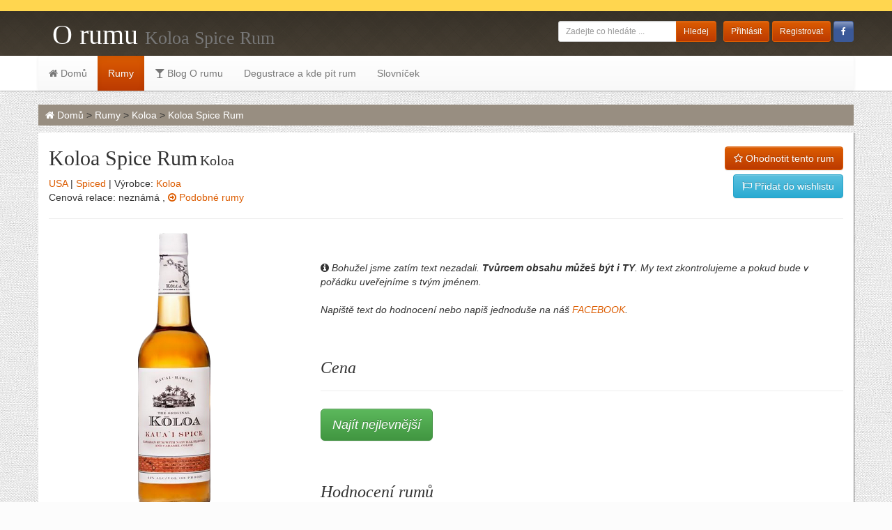

--- FILE ---
content_type: text/html; charset=utf-8
request_url: https://www.orumu.cz/koloa-spice-rum
body_size: 22529
content:
<!DOCTYPE html>
<html>
<head>
	<meta charset="UTF-8">
	<meta name="description" content="Koloa Spice Rum jak chutná, recenze, hodnocení, kde koupit a kde je v akci, hodnoťe, komentujte a sdílejte své rumové zážitky na fanouškovské stránce orumu.cz.">
	<meta name="keywords" content="Rumy, Katalog rumů, Hodnocení, Nejlepší rumy, Nejdražší rumy">
	<meta name="developer" content="Liquid Design s.r.o. ">
	<meta name="viewport" content="width=device-width, initial-scale=1.0">
	<meta name="developer" content="Liquid Design s.r.o. ">
	<meta property="og:type" content="website">
	

	<title>Rum Koloa Spice Rum jak chutná, recenze, hodnocení, kde koupit a kde je v akci  | O rumu.cz</title>
	
	  <meta property="og:title" content="Koloa Spice Rum">
  <meta property="og:description" content="Koloa, USA">
  <meta property="og:url" content="http://www.orumu.cz/koloa-spice-rum">
  <meta  property="og:image"  content="http://www.orumu.cz/userfiles/rum/koloa-spice-rum.png">         
  <link rel="canonical" href="http://www.orumu.cz/koloa-spice-rum">

	
	<link rel="shortcut icon" href="/public/favicon.ico">

	<link href="/public/css/bootstrap.css" rel="stylesheet">
	<link href="/public/css/font-awesome.min.css" rel="stylesheet">
   
    <link href="/public/css/bootstrap-theme.min.css" rel="stylesheet">
    <link href="/public/css/screen.css" rel="stylesheet">
    <link href="/public/featherlight/featherlight.css" rel="stylesheet">

	<script src="/public/js/jquery-2.1.4.min.js"></script>
    
    <script src="/public/js/bootstrap.min.js"></script>
    
    <script src="/public/js/live-form-validation.js"></script>
    <script src="/public/featherlight/featherlight.js"></script>
    
    
    
    <link href="http://fonts.googleapis.com/css?family=Alex+Brush&amp;subset=latin,latin-ext" rel="stylesheet" type="text/css">
    <link href="http://fonts.googleapis.com/css?family=Open+Sans+Condensed:300,300italic,700&amp;subset=latin,latin-ext" rel="stylesheet" type="text/css">
    <link href='http://fonts.googleapis.com/css?family=Great+Vibes&subset=latin,latin-ext' rel='stylesheet' type='text/css'>
	 
</head>   
<body>
<script>
  (function(i,s,o,g,r,a,m){i['GoogleAnalyticsObject']=r;i[r]=i[r]||function(){
  (i[r].q=i[r].q||[]).push(arguments)},i[r].l=1*new Date();a=s.createElement(o),
  m=s.getElementsByTagName(o)[0];a.async=1;a.src=g;m.parentNode.insertBefore(a,m)
  })(window,document,'script','//www.google-analytics.com/analytics.js','ga');

  ga('create', 'UA-65891120-1', 'auto');
  ga('send', 'pageview');

</script>
<div id="fb-root"></div>
<script>(function(d, s, id) {
  var js, fjs = d.getElementsByTagName(s)[0];
  if (d.getElementById(id)) return;
  js = d.createElement(s); js.id = id;
  js.src = "//connect.facebook.net/cs_CZ/sdk.js#xfbml=1&version=v2.4&appId=247195031986284";
  fjs.parentNode.insertBefore(js, fjs);
}(document, 'script', 'facebook-jssdk'));</script>


<div class="container-fluid no-pad header">
    <header>
    
    <div class="container no-pad">
    <a href="http://www.orumu.cz/"><h1 class="pull-left">   O rumu <small>Koloa Spice Rum</small>
</h1></a>
    
        <div class="pull-right user-login hidden-xs">
     
<form action="http://www.orumu.cz/koloa-spice-rum" method="post" id="frm-login-form" class="form-inline  login">
     
      <a href="http://www.orumu.cz/prihlaseni-uzivatele" class="btn btn-primary btn-sm">Přihlásit</a>
      <a href="http://www.orumu.cz/registrace-uzivatele" class="btn btn-primary btn-sm">Registrovat</a>
      <a href="https://www.facebook.com/v2.4/dialog/oauth?client_id=1452702958370227&amp;state=00f94f04a2839cda71d1cda27cc5b6be&amp;response_type=code&amp;sdk=php-sdk-5.0.0&amp;redirect_uri=http%3A%2F%2Fwww.orumu.cz%2Fkoloa-spice-rum%3Fdo%3Dfacebook-authorization&amp;scope=email%2Cuser_friends%2Cpublic_profile%2Cpublish_actions" class="btn btn-facebook btn-sm"><i class="fa fa-facebook-f"></i></a>
      
<input type="hidden" name="do" value="login-form-submit"></form>

        </div>
        
        <div class="pull-right user-login hidden-xs" style="padding-right: 10px;">
<form action="http://www.orumu.cz/koloa-spice-rum" method="post" id="frm-textSearch-form" class="form-inline">
    <div class="input-group" style="width:100%">
		 <input type="text" name="text" placeholder="Zadejte co hledáte ..." id="frm-textSearch-form-text" class="form-control input-sm" style="width:100%">
		 <span class="input-group-btn">
			
			<input type="submit" name="button" value="Hledej" class="btn btn-primary btn-sm">
		</span>
	</div>
<input type="hidden" name="do" value="textSearch-form-submit"><!--[if IE]><input type=IEbug disabled style="display:none"><![endif]-->
</form>
    	</div>
    
    </div>
    </header>
    
    
<div class="container no-pad">
    <nav class="navbar navbar-default" style="position: relative;">
 
 	<div class="hidden-sm hidden-md hidden-lg" style="position: absolute; top: 7px; left: 14px;">
<a href="http://www.orumu.cz/prihlaseni-uzivatele" class="btn btn-primary btn-sm">Přihlásit se</a>
<a href="http://www.orumu.cz/registrace-uzivatele" class="btn btn-primary btn-sm">Registrovat</a>
</div>
 
    <!-- Brand and toggle get grouped for better mobile display -->
    <div class="navbar-header">
      <button type="button" class="navbar-toggle collapsed" data-toggle="collapse" data-target="#bs-example-navbar-collapse-1" aria-expanded="false">
        <span class="sr-only">Rozbalit navigaci</span>
        <span class="icon-bar"></span>
        <span class="icon-bar"></span>
        <span class="icon-bar"></span>
      </button>               	
    
    </div>

    <!-- Collect the nav links, forms, and other content for toggling -->
    <div class="collapse navbar-collapse" style="padding: 0px;" id="bs-example-navbar-collapse-1">
      <ul class="nav navbar-nav">
        <li ><a href="http://www.orumu.cz/"><i class="fa fa-home"></i> Domů </a></li>
        <li class="active"><a href="http://www.orumu.cz/rumy">Rumy </a></li>
        <li ><a href="http://www.orumu.cz/blog"><i class="fa fa-glass"></i> Blog O rumu </a></li>
        <li ><a href="http://www.orumu.cz/degustace-kde-pit-rum">Degustrace a kde pít rum</a></li>
               <li ><a href="http://www.orumu.cz/slovnicek">Slovníček</a></li>
             </ul>
      
    </div><!-- /.navbar-collapse -->
 
</nav>
      </div>
      </div>     
<div id="fb-root"></div>
<script>(function(d, s, id) {
  var js, fjs = d.getElementsByTagName(s)[0];
  if (d.getElementById(id)) return;
  js = d.createElement(s); js.id = id;
  js.src = "//connect.facebook.net/cs_CZ/sdk.js#xfbml=1&version=v2.4&appId=247195031986284";
  fjs.parentNode.insertBefore(js, fjs);
}(document, 'script', 'facebook-jssdk'));</script>

       <div class="container no-pad" style="margin-top: 10px; ">
       </div>
       
      
      
<div class="container navigator">
	<a href="http://www.orumu.cz/"><i class="fa fa-home"></i> Domů</a> &gt; 
	<a href="http://www.orumu.cz/rumy">Rumy</a> &gt;
	<a href="http://www.orumu.cz/koloa">Koloa</a> &gt; 
	<a href="http://www.orumu.cz/koloa-spice-rum">Koloa Spice Rum</a> 
</div>
<div class="container body">
	 
	 <div class="row">
          	<div class="col-md-6">
          	    
          	         <a href="http://www.orumu.cz/puvod/usa">
</a> <strong class="rum-name">Koloa Spice Rum</strong> <h2 style="display:inline-block;" class="producer-name">Koloa</h2> <br>
          	    
    			<a href="http://www.orumu.cz/puvod/usa">USA</a> | 
    			<a href="http://www.orumu.cz/rumy?type=spiced">Spiced</a> | 
    			
    			Výrobce: <a href="http://www.orumu.cz/koloa">Koloa</a><br>
    			Cenová relace: neznámá
    			, <a href="/koloa-spice-rum/podobne#podobne"><i class="fa fa-arrow-circle-o-right"></i> Podobné rumy</a>
          	</div>
            <div class="col-md-6">
             <br>
             <div class="pull-right">
            
                
                <a href="#" data-toggle="modal" data-target="#myModal" class="btn btn-primary btn pull-right"><i class="fa fa-star-o"></i> Ohodnotit tento rum</a>
                <br> <br> 
                <a href="http://www.orumu.cz/koloa-spice-rum?do=login" class="btn btn-info btn pull-right"><i class="fa fa-flag-o"></i> Přidat do wishlistu</a>
               
                                                                                                                                                                       
                <br><br>
                
                
                <div class="clearfix"></div>
             </div> 
         

            

            </div>
          </div>
    	  
    	  
    	  
          <hr>
          <div class="row">
	          <div class="col-md-4" style="text-align: center;">
          		<img src="/userfiles/rum/koloa-spice-rum.png" alt="Koloa Spice Rum" >
          		<br><br>
          		
          		<h4 style="text-align: left;"><a style="text-decoration:underline;" href="/koloa-spice-rum">Další rumy Koloa</a> | <a href="/koloa-spice-rum/podobne" >Podobné rumy</a></h4>
          		<hr>
          		
          		<a name="podobne"></a>
          		<div class="media"  style="text-align: left; background-color: rgba(229,229,229,0.5); padding: 5px 5px;">
  <div class="media-left">
    <a href="http://www.orumu.cz/koloa-white-rum" style="min-width: 40px; display: inline-block;">
          		<img class="media-object" height="64" src="/userfiles/rum/thumbs/koloa-white-rum.png" alt="...">
     
    </a>
  </div>
  <div class="media-body">
    <a href="http://www.orumu.cz/koloa-white-rum">Koloa White Rum</a><br>
     Typ: <a href="http://www.orumu.cz/rumy?type=white">Bílý</a><br>
	 Alkohol: <a href="http://www.orumu.cz/rumy?search=40">40%</a> <br>
  </div>
</div>
<hr>
          		<div class="media"  style="text-align: left; background-color: rgba(229,229,229,0.5); padding: 5px 5px;">
  <div class="media-left">
    <a href="http://www.orumu.cz/koloa-gold-rum" style="min-width: 40px; display: inline-block;">
          		<img class="media-object" height="64" src="/userfiles/rum/thumbs/koloa-gold-rum.png" alt="...">
     
    </a>
  </div>
  <div class="media-body">
    <a href="http://www.orumu.cz/koloa-gold-rum">Koloa Gold Rum</a><br>
     Typ: <a href="http://www.orumu.cz/rumy?type=gold">Zlatý</a><br>
	 Alkohol: <a href="http://www.orumu.cz/rumy?search=40">40%</a> <br>
  </div>
</div>
<hr>
          		<div class="media"  style="text-align: left; background-color: rgba(229,229,229,0.5); padding: 5px 5px;">
  <div class="media-left">
    <a href="http://www.orumu.cz/koloa-dark-rum" style="min-width: 40px; display: inline-block;">
          		<img class="media-object" height="64" src="/userfiles/rum/thumbs/koloa-dark-rum.png" alt="...">
     
    </a>
  </div>
  <div class="media-body">
    <a href="http://www.orumu.cz/koloa-dark-rum">Koloa Dark Rum</a><br>
     
	 Alkohol: <a href="http://www.orumu.cz/rumy?search=40">40%</a> <br>
  </div>
</div>


	          </div>
	          <div class="col-md-8">
	          <a href="http://www.orumu.cz/rumy"><span class="label label-primary"></span></a>
	          <br><br>
	               
                     <i> <i class="fa fa-info-circle"></i> Bohužel jsme zatím text nezadali. <strong>Tvůrcem obsahu můžeš být i TY</strong>.
	                 My text zkontrolujeme a pokud bude v pořádku uveřejníme s tvým jménem.<br><br>
	                 Napiště text do hodnocení nebo napiš jednoduše na náš <a href="http://www.facebook.com/orumu.cz">FACEBOOK</a>.
	                 <br><br>
             <div class="fb-like" data-href="http://www.orumu.cz/koloa-spice-rum" data-layout="standard" data-action="like" data-show-faces="true" data-share="true"></div>
	         <br>
             <br> 
             <h3 style="margin-top:0px;">Cena</h3>
             <hr>
             <a onclick="var _this = this; ga('send', 'event', 'Heureka', 'anonymbigbutton', {'hitCallback': function() { location.href = $(_this).attr('href'); }}); return !window.ga; " style="margin-top: 5px; display:inline-block;" href="http://www.heureka.cz/?h%5Bfraze%5D=Koloa Spice Rum" rel="nofollow" class="txlink txpos_11059 btn btn-lg btn-success">Najít nejlevnější</a>
             <br><br>
            <div class="heureka-affiliate-productselection" data-trixam-positionid="11114" data-trixam-productselection="17327681,11237333,29738644,8961253" data-trixam-codetype="iframe" data-trixam-linktarget="top"></div>
              <br><br>
             
     
                      
    <h3 style="margin-top:0px;">Hodnocení rumů</h3>      
         <i>Buďtě první a napište recenzi k tomuto rumu.</i><br>
    <br>
   
    <a href="#" data-toggle="modal" data-target="#myModal" class="btn btn-primary btn"><i class="fa fa-star-o"></i> Ohodnotit tento rum</a>
     <br>            
      <hr>           
    <div class="modal fade" id="myModal" tabindex="-1" role="dialog" aria-labelledby="myModalLabel">
              <div class="modal-dialog" role="document">
                <div class="modal-content">
                    <form action="http://www.orumu.cz/koloa-spice-rum" method="post" id="frm-ratingForm" enctype="multipart/form-data">
                  <div class="modal-header">
                    <button type="button" class="close" data-dismiss="modal" aria-label="Close"><span aria-hidden="true">&times;</span></button>
                    <h4 class="modal-title" id="myModalLabel">Ohodnoť  tento rum: <strong>Koloa Spice Rum</strong></h4>
                  </div>
                  <div class="modal-body">
                   
                   
                   <div class="form-group">
                    <input type="text" name="nickname" id="frm-ratingForm-nickname" placeholder="Vaše přezdívka" class="form-control input-sm" style="font-family: 'FontAwesome', Arial;">
                 
                    <p class="help-block">Pokud se u nás <a href="http://www.orumu.cz/registrace-uzivatele">registrujete</a>. Bude sbírat hodnocení za jednotlivé recenze a umužníme Vám vkládat profilové obrázky a spoustu dalšího.</p>
                   </div>
                   
                    <input type="hidden" name="a" id="asp_a" value="5">
                    <input type="hidden" name="b" id="asp_b" value="2">
                    <script>
                        $(function() {
                        	
						    $('input.antispam_val').val(parseInt($('input#asp_a').val()) + parseInt($('input#asp_b').val()));  
						    
						    $('#antispambox').hide();
						});
                    </script>
                   <div class="form-group" id="antispambox">
                      <input type="text" name="antispam" id="frm-ratingForm-antispam" placeholder="Kolik je 5 + 2" class="antispam_val form-control input-sm" style="font-family: 'FontAwesome', Arial;">
                   </div>
                   
                   <div class="form-group">
                   <label for="frm-ratingForm-bottle">Láhev</label> <select name="bottle" id="frm-ratingForm-bottle" class="form-control input-sm" style="font-family: 'FontAwesome', Arial;"><option value="1">&#xf005;&#xf006;&#xf006;&#xf006;&#xf006;</option><option value="2">&#xf005;&#xf005;&#xf006;&#xf006;&#xf006;</option><option value="3">&#xf005;&#xf005;&#xf005;&#xf006;&#xf006;</option><option value="4">&#xf005;&#xf005;&#xf005;&#xf005;&#xf006;</option><option value="5">&#xf005;&#xf005;&#xf005;&#xf005;&#xf005;</option></select>
                 
                    <p class="help-block">Láhev zaujme na první pohled. Má tedy v hodnocení jistě své místo.</p>
                   </div>
                   <div class="form-group">
                   <label for="frm-ratingForm-aroma">Vůně a barva</label> <select name="aroma" id="frm-ratingForm-aroma" class="form-control input-sm" style="font-family: 'FontAwesome', Arial;"><option value="1">&#xf005;&#xf006;&#xf006;&#xf006;&#xf006;</option><option value="2">&#xf005;&#xf005;&#xf006;&#xf006;&#xf006;</option><option value="3">&#xf005;&#xf005;&#xf005;&#xf006;&#xf006;</option><option value="4">&#xf005;&#xf005;&#xf005;&#xf005;&#xf006;</option><option value="5">&#xf005;&#xf005;&#xf005;&#xf005;&#xf005;</option></select>
                      <p class="help-block">Druhé setkání s rumem. Vůně a celková podoba ve skleničce.</p>
                   </div>
                    <div class="form-group">
                   <label for="frm-ratingForm-body">Tělo</label> <select name="body" id="frm-ratingForm-body" class="form-control input-sm" style="font-family: 'FontAwesome', Arial;"><option value="1">&#xf123;&#xf006;&#xf006;&#xf006;&#xf006;</option><option value="2">&#xf005;&#xf006;&#xf006;&#xf006;&#xf006;</option><option value="3">&#xf005;&#xf123;&#xf006;&#xf006;&#xf006;</option><option value="4">&#xf005;&#xf005;&#xf006;&#xf006;&#xf006;</option><option value="5">&#xf005;&#xf005;&#xf123;&#xf006;&#xf006;</option><option value="6">&#xf005;&#xf005;&#xf005;&#xf006;&#xf006;</option><option value="7">&#xf005;&#xf005;&#xf005;&#xf123;&#xf006;</option><option value="8">&#xf005;&#xf005;&#xf005;&#xf005;&#xf006;</option><option value="9">&#xf005;&#xf005;&#xf005;&#xf005;&#xf123;</option><option value="10">&#xf005;&#xf005;&#xf005;&#xf005;&#xf005;</option></select>
                   	  <p class="help-block">První setkání s rumem v ústech. Je vám tato chuť příjemná?</p>
                   </div>
                    <div class="form-group">
                   <label for="frm-ratingForm-tail">Ocas</label> <select name="tail" id="frm-ratingForm-tail" class="form-control input-sm" style="font-family: 'FontAwesome', Arial;"><option value="1">&#xf123;&#xf006;&#xf006;&#xf006;&#xf006;</option><option value="2">&#xf005;&#xf006;&#xf006;&#xf006;&#xf006;</option><option value="3">&#xf005;&#xf123;&#xf006;&#xf006;&#xf006;</option><option value="4">&#xf005;&#xf005;&#xf006;&#xf006;&#xf006;</option><option value="5">&#xf005;&#xf005;&#xf123;&#xf006;&#xf006;</option><option value="6">&#xf005;&#xf005;&#xf005;&#xf006;&#xf006;</option><option value="7">&#xf005;&#xf005;&#xf005;&#xf123;&#xf006;</option><option value="8">&#xf005;&#xf005;&#xf005;&#xf005;&#xf006;</option><option value="9">&#xf005;&#xf005;&#xf005;&#xf005;&#xf123;</option><option value="10">&#xf005;&#xf005;&#xf005;&#xf005;&#xf005;</option></select>
                   	   <p class="help-block">Po polknutí rumu ucítíte v hrdle rumovou dochuť.</p>
                   </div>
                   <textarea name="comment" id="frm-ratingForm-comment" placeholder="Slovní komentář k hodnocení" class="form-control"></textarea><br>
                   <div class="form-group">
                   <input type="file" name="image" class="form-control input-sm" id="frm-ratingForm-image" data-nette-rules='[{"op":":filled","rules":[{"op":":image","msg":"Foto mus\u00ed b\u00fdt JPEG, PNG nebo GIF."},{"op":":fileSize","msg":"Maxim\u00e1ln\u00ed velikost souboru je 10 MB.","arg":10485760}],"control":"image"}]' style="font-family: 'FontAwesome', Arial;">
                   	   <p class="help-block">Přidejte k hodnocení fotografii rumíku nebo svou sklenici.</p>
                   </div>
                                      <div class="clearfix"></div>
                 
                  
                    
                    
                  </div>
                  <div class="modal-footer">
                    <button type="button" class="btn btn-default" data-dismiss="modal">Zavřít</button>
                    <input type="submit" name="_submit" class="btn btn-primary">
                  </div>
                   <input type="hidden" name="do" value="ratingForm-submit"><input type="hidden" name="rum" value="koloa-spice-rum"><input type="hidden" name="url" value="koloa-spice-rum"></form>

                </div>
              </div>
            </div>
            
            
            
            <div class="modal fade" id="myModal2" tabindex="-1" role="dialog" aria-labelledby="myModalLabel2">
              <div class="modal-dialog" role="document">
                <div class="modal-content">
                    <form action="http://www.orumu.cz/koloa-spice-rum" method="post" id="frm-wishlistForm">
                  <div class="modal-header">
                    <button type="button" class="close" data-dismiss="modal" aria-label="Close"><span aria-hidden="true">&times;</span></button>
                    <h4 class="modal-title" id="myModalLabel2">Přidej rum <strong>Koloa Spice Rum</strong> do "wishlistu"</h4>
                  </div>
                  <div class="modal-body">
                   
                 
                   <textarea name="comment" id="frm-wishlistForm-comment" placeholder="Slovní komentář k přání" class="form-control"></textarea><br>
                  
                   <div class="clearfix"></div>
                 
                  
                    
                    
                  </div>
                  <div class="modal-footer">
                    <button type="button" class="btn btn-default" data-dismiss="modal">Zavřít</button>
                    <input type="submit" name="_submit" class="btn btn-primary">
                  </div>
                   <input type="hidden" name="do" value="wishlistForm-submit"><input type="hidden" name="rum" value="koloa-spice-rum"><!--[if IE]><input type=IEbug disabled style="display:none"><![endif]-->
</form>

                </div>
              </div>
            </div>
    <br>
    
	<div class="clearfix"></div>
	
	                
    <br>

	
	          </div>  
          </div>
          
          <br>
          <br>
	 
	 
	 
</div>
 
 
      
<div class="container no-pad" style="margin-top: 10px; margin-bottom: 0px;">
<div class="footer-wrapper">
<div class="row">
<div class="container">
<div class="footer">
<div class="footer-boxes"><div class="row">
<div class="footer-box col-xs-3 pull-right"> <h4>Kontakt</h4> <ul class="cont_block"> <li class="tel"><i class="fa fa-envelope-o"></i><span class="em"><p>a@ds.cz</p></span><p>&nbsp; &nbsp;<span class="e"></span></p></li> </ul></div></div></div>
</div>
</div> </div>
</div>
 
</div>
<div class="container no-pad">
<p class="footer-copyright">Webdesign © 2015 <a rel="nofollow" href="http://www.lqd.cz/webdesign">Liquid Design s.r.o.</a></p>
</div>

<script async type="text/javascript" src="http://serve.affiliate.heureka.cz/js/trixam.min.js"></script>
</body>
</html>

--- FILE ---
content_type: text/plain
request_url: https://www.google-analytics.com/j/collect?v=1&_v=j102&a=536886067&t=pageview&_s=1&dl=https%3A%2F%2Fwww.orumu.cz%2Fkoloa-spice-rum&ul=en-us%40posix&dt=Rum%20Koloa%20Spice%20Rum%20jak%20chutn%C3%A1%2C%20recenze%2C%20hodnocen%C3%AD%2C%20kde%20koupit%20a%20kde%20je%20v%20akci%20%7C%20O%20rumu.cz&sr=1280x720&vp=1280x720&_u=IEBAAEABAAAAACAAI~&jid=304896993&gjid=1754128820&cid=1934083974.1769508771&tid=UA-65891120-1&_gid=1257215889.1769508771&_r=1&_slc=1&z=2075133942
body_size: -449
content:
2,cG-XWSQ1S6PGP